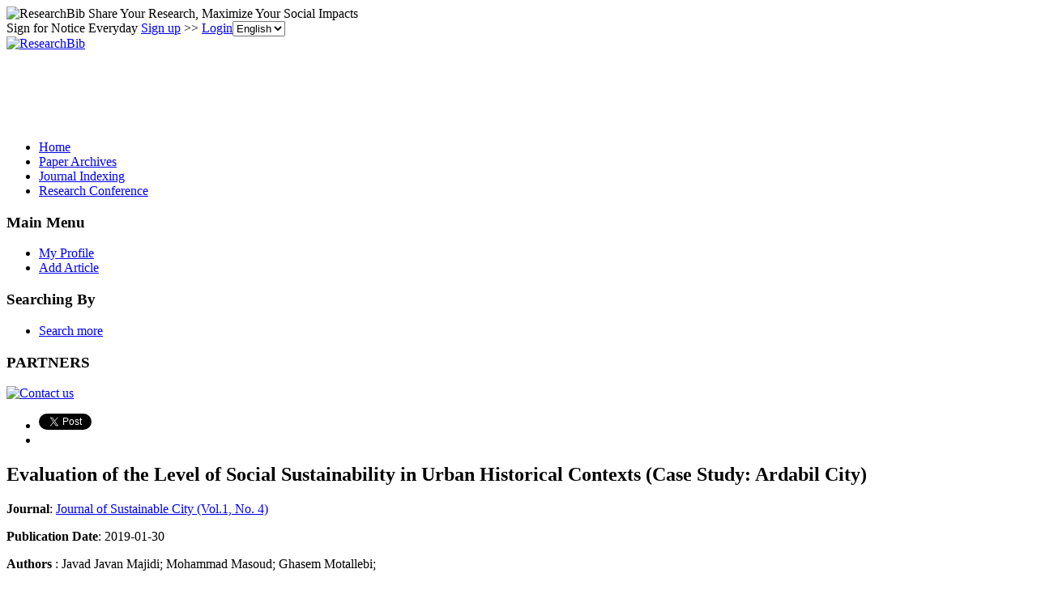

--- FILE ---
content_type: text/html; charset=utf-8
request_url: https://www.google.com/recaptcha/api2/aframe
body_size: 267
content:
<!DOCTYPE HTML><html><head><meta http-equiv="content-type" content="text/html; charset=UTF-8"></head><body><script nonce="oT80wKSDwYD2w6YYpDH4kw">/** Anti-fraud and anti-abuse applications only. See google.com/recaptcha */ try{var clients={'sodar':'https://pagead2.googlesyndication.com/pagead/sodar?'};window.addEventListener("message",function(a){try{if(a.source===window.parent){var b=JSON.parse(a.data);var c=clients[b['id']];if(c){var d=document.createElement('img');d.src=c+b['params']+'&rc='+(localStorage.getItem("rc::a")?sessionStorage.getItem("rc::b"):"");window.document.body.appendChild(d);sessionStorage.setItem("rc::e",parseInt(sessionStorage.getItem("rc::e")||0)+1);localStorage.setItem("rc::h",'1769414947398');}}}catch(b){}});window.parent.postMessage("_grecaptcha_ready", "*");}catch(b){}</script></body></html>

--- FILE ---
content_type: application/x-javascript
request_url: https://recommend.researchbib.com/?category=paper&id=21332&title=Evaluation+of+the+Level+of+Social+Sustainability+in+Urban+Historical+Contexts+%28Case+Study%3A+Ardabil+City%29
body_size: 912
content:
document.write('<ol class="list green"><!--font color="red">You may be interested </font--><li><a href="http://paper.researchbib.com/view/paper/234997">Evaluation of the Level of Social Sustainability in Urban Historical Contexts (Case Study: Ardabil City)</a></li><li><a href="http://paper.researchbib.com/view/paper/236202">level of stability in the informal settlements of the ardabil city by using the Sustainability Barometer Model</a></li><li><a href="http://paper.researchbib.com/view/paper/222585">The Analysis of Urban Green Space Distribution Using Spatial Justice Approach (Case Study: Ardabil City)</a></li><li><a href="http://paper.researchbib.com/view/paper/134874">ROLE OF URBAN TRANSFORMATION IN SOCIAL SUSTAINABILITY - A CASE OF INDORE CITY</a></li><li><a href="http://paper.researchbib.com/view/paper/222506">Role of Sustainable Urban Development Indices in Organizing the Declined Urban Areas (Case Study: Neighborhood Alighapoo Ardabil)</a></li></ol>')